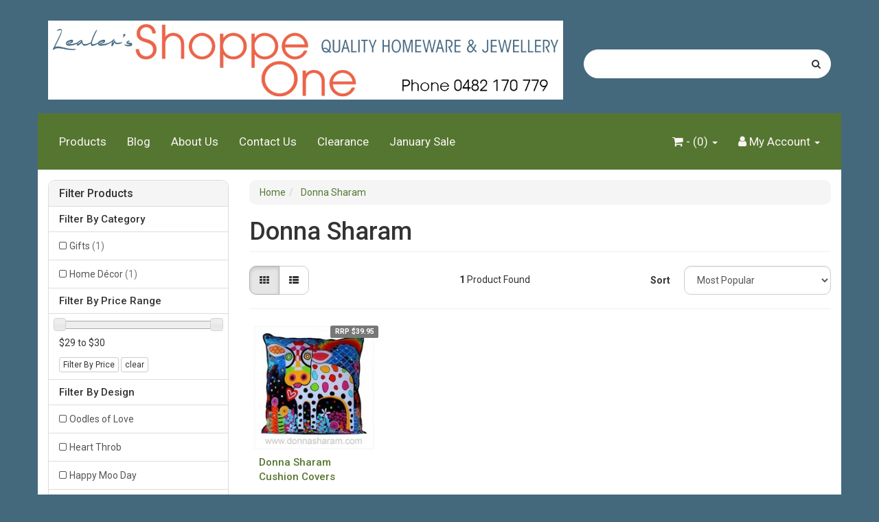

--- FILE ---
content_type: text/html; charset=utf-8
request_url: https://www.shoppeone.com.au/brand/donna-sharam/
body_size: 14142
content:
<!DOCTYPE html>
<html lang="en">
<head itemscope itemtype="http://schema.org/WebSite">
	<meta http-equiv="Content-Type" content="text/html; charset=utf-8"/>
<meta name="keywords" content="Donna Sharam"/>
<meta name="description" content="Donna Sharam - Donna Sharam"/>
<meta name="viewport" content="width=device-width, initial-scale=1.0, user-scalable=0"/>
<meta property="og:image" content="https://www.shoppeone.com.au/assets/website_logo.png"/>
<meta property="og:title" content="Donna Sharam"/>
<meta property="og:site_name" content="Shoppe One"/>
<meta property="og:type" content="website"/>
<meta property="og:url" content="https://www.shoppeone.com.au/brand/donna-sharam/"/>
<meta property="og:description" content="Donna Sharam - Donna Sharam"/>

<title itemprop='name'>Donna Sharam</title>
<link rel="canonical" href="https://www.shoppeone.com.au/brand/donna-sharam/" itemprop="url"/>
<link rel="shortcut icon" href="/assets/favicon_logo.png?1769740580"/>
<link rel="stylesheet" type="text/css" href="https://maxcdn.bootstrapcdn.com/font-awesome/4.7.0/css/font-awesome.min.css" media="all"/>
<link rel="stylesheet" type="text/css" href="https://cdn.neto.com.au/assets/neto-cdn/jquery_ui/1.11.1/css/custom-theme/jquery-ui-1.8.18.custom.css" media="all"/>
<link rel="stylesheet" type="text/css" href="https://cdn.neto.com.au/assets/neto-cdn/fancybox/2.1.5/jquery.fancybox.css" media="all"/>
<!--[if lte IE 8]>
	<script type="text/javascript" src="https://cdn.neto.com.au/assets/neto-cdn/html5shiv/3.7.0/html5shiv.js"></script>
	<script type="text/javascript" src="https://cdn.neto.com.au/assets/neto-cdn/respond.js/1.3.0/respond.min.js"></script>
<![endif]-->


	<link class="theme-selector" rel="stylesheet" type="text/css" href="/assets/themes/shamrock/css/app.css?1769740580" media="all"/>
	<link rel="stylesheet" type="text/css" href="/assets/themes/shamrock/css/style.css?1769740580" media="all"/>
</head>
<body id="n_content" class="n_shamrock">
<a href="#main-content" class="sr-only sr-only-focusable">Skip to main content</a>
<div class="container wrapper-header" aria-label="Header container">
	<div class="row row-padded">
		<div class="col-xs-12 col-sm-8 wrapper-logo">
			<a href="https://www.shoppeone.com.au" title="Shoppe One">
				<img class="logo" src="/assets/website_logo.png" alt="Shoppe One logo"/>
			</a>
		</div>
		<div class="col-xs-12 col-sm-4">
			<div class="header-search">
				<form name="productsearch" method="get" action="/">
					<input type="hidden" name="rf" value="kw"/>
					<div class="input-group">
						<input class="form-control ajax_search" value="" id="name_search" autocomplete="off" name="kw" type="text"/>
						<span class="input-group-btn">
							<button type="submit" value="Search" class="btn btn-default" aria-label="Search site"><i class="fa fa-search" aria-hidden="true"></i></button>
						</span>
					</div>
				</form>
			</div>
		</div>
	</div>
	<div class="row">
		<div class="col-xs-12">
			<div class="navbar navbar-default">
				<div class="navbar-header">
					<ul class="navigation-list list-inline visible-xs nMobileNav">
						<li><a href="#" class="nToggleMenu" data-target=".navbar-responsive-collapse"><span class="icon"><i class="fa fa-bars"></i></span><br>
						Menu</a></li>
						<li><a href="/products"><span class="icon"><i class="fa fa-gift"></i></span><br>
						Shop</a></li>
						<li><a href="https://www.shoppeone.com.au/_mycart?tkn=cart&ts=1769796949928000"><span class="icon"><i class="fa fa-shopping-cart"></i></span><br>
						Cart (<span rel="a2c_item_count">0</span>)</a></li>
						<li><a href="/_myacct/"><span class="icon"><i class="fa fa-user"></i></span><br>
						Account</a></li>
					</ul>
				</div>
				<div class="navbar-collapse collapse navbar-responsive-collapse">
					<ul class="nav navbar-nav" role="navigation" aria-label="Main menu">
						<li class=""> <a href="/products/" >Products </a>
										</li><li class=""> <a href="/blog/our-blog/" >Blog </a>
										</li><li class=""> <a href="/about-us/" >About Us </a>
										</li><li class=""> <a href="/form/contact-us/" >Contact Us </a>
										</li><li class=""> <a href="/clearance/" >Clearance </a>
										</li><li class=""> <a href="/january-sale/" >January Sale </a>
										</li>
						</ul>
					<ul class="nav navbar-nav navbar-right hidden-xs" role="navigation" aria-label="Accounts menu">
						<li class="lv1-li navbar-right dropdown dropdown-hover"> <a href="https://www.shoppeone.com.au/_myacct" ><i class="fa fa-user"></i> <span class="visible-lg visible-inline-lg"><span nloader-content-id="UBPopM_oPB7zzsuYhtjrJFkk5qztOlRUekcEySBeV_0J4uypyd1sDF8uSObcF85AUMugsUS5P6cEXLfBbeyWBY" nloader-content="ntb8hOnwpxYfsY7TGdLSDksmQY3aHh_REfyllkGZ5ul2-4JEw3OUiOL5Bgw8Mha5DgxrfvVE8g63vhO3QOtPomrO1IamMgRPY9tMSm8Re6s" nloader-data="2cnyqtG2qOlYxc0H1RfPw2VgZNgYqvH69hHwxl3Ht1M"></span>&nbsp;Account</span> <span class="caret"></span></a>
							<ul class="dropdown-menu pull-right">
								<li><a href="https://www.shoppeone.com.au/_myacct">Account Home</a></li>
								<li><a href="https://www.shoppeone.com.au/_myacct#orders">Orders</a></li>
								<li><a href="https://www.shoppeone.com.au/_myacct#quotes">Quotes</a></li>
								<li><a href="https://www.shoppeone.com.au/_myacct/payrec">Pay Invoices</a></li>
								<li><a href="https://www.shoppeone.com.au/_myacct/favourites">Favourites</a></li>
								<li><a href="https://www.shoppeone.com.au/_myacct/wishlist">Wishlists</a></li>
								<li><a href="https://www.shoppeone.com.au/_myacct/warranty">Resolution Centre</a></li>
								<li><a href="https://www.shoppeone.com.au/_myacct/edit_account">Edit My Details</a></li>
								<li><a href="https://www.shoppeone.com.au/_myacct/edit_address">Edit My Address Book</a></li>
								<li class="divider"></li>
								<span nloader-content-id="3lK5awY9OHLVcufggHk9AolVIRsfPre5VE9B0FC9oQM4aRuy77rwMz-AvD2G3RY79UGsf-03B6tEwCHzjdbuxA" nloader-content="[base64]" nloader-data="H4EsRDj-N2q0E3N-vbMgpesHG0VxZ6Zf_xBQ0erxrqE"></span></ul>
						</li>
						<li class="lv1-li navbar-right dropdown dropdown-hover"> <a href="https://www.shoppeone.com.au" class="dropdown-toggle" data-toggle="dropdown"><i class="fa fa-shopping-cart"></i> - (<span rel="a2c_item_count">0</span>) <span class="caret"></span></a>
							<ul class="dropdown-menu">
								<li class="box" id="neto-dropdown">
									<div class="body padding" id="cartcontents"></div>
									<div class="footer"></div>
								</li>
							</ul>
						</li>
					</ul>
				</div>
			</div>
		</div>
	</div>
</div>
<div id="main-content" class="container" role="main">
	<div class="row"><aside class="col-xs-12 col-sm-3" id="left-sidebar">
	<div class="panel panel-default">
			<div class="panel-heading panel-heading-thumbnails">
				<h3 class="panel-title">
					<a class="accordion-toggle" data-toggle="collapse" data-parent="#filters-accordion" href="#filters">Filter Products</a>
				</h3>
			</div>
			<ul id="filters" class="panel-collapse collapse list-group" role="group">
			    <li class="list-group-item">
							<h4>Filter By Category</h4>
						</li><li class="filter">
								<a href="/brand/donna-sharam/?cn=431&rf=cn" class="list-group-item" >Gifts <span class="text-muted">(1)</span></a>
								</li><li class="filter">
								<a href="/brand/donna-sharam/?cn=432&rf=cn" class="list-group-item" >Home Décor <span class="text-muted">(1)</span></a>
								</li>
				
				
				<li class="list-group-item hidden-sm hidden-xs"><h4>Filter By Price Range</h4></li>
						<li class="list-group-item hidden-sm hidden-xs"><p id="price-range"></p>
							<p id="price-range-text" class="price_range"></p>
							<form id="pricesearch" method="get" action="/brand/donna-sharam/">
								<input type="hidden" name="rf" value="pr?rf=pr">
								<input  name="pr" type="hidden" value="">
								<input type="submit" value="Filter By Price" class="btn btn-default btn-xs" />
								<a href="/brand/donna-sharam/?df=pr&rf=pr" class="btn btn-default btn-xs" rel="nofollow"> clear</a>
							</form>
						</li>
				<li class="list-group-item"><h4>Filter By Design</h4></li><li class="filter">
									<a class="list-group-item" href="/brand/donna-sharam/?rf=va&va=947"  aria-label="Filter Design to Oodles of Love"> Oodles of Love <span class="text-muted"></span></a>
								</li><li class="filter">
									<a class="list-group-item" href="/brand/donna-sharam/?rf=va&va=1028"  aria-label="Filter Design to Heart Throb"> Heart Throb <span class="text-muted"></span></a>
								</li><li class="filter">
									<a class="list-group-item" href="/brand/donna-sharam/?rf=va&va=944"  aria-label="Filter Design to Happy Moo Day"> Happy Moo Day <span class="text-muted"></span></a>
								</li><li class="filter">
									<a class="list-group-item" href="/brand/donna-sharam/?rf=va&va=937"  aria-label="Filter Design to Chatter"> Chatter <span class="text-muted"></span></a>
								</li><li class="filter">
									<a class="list-group-item" href="/brand/donna-sharam/?rf=va&va=936"  aria-label="Filter Design to Araras"> Araras <span class="text-muted"></span></a>
								</li>
				<li class="list-group-item">
							<h4>Filter By Stock</h4>
						</li><li class="filter">
								<a href="/brand/donna-sharam/?rf=vn&vn=1" class="list-group-item" >In Stock <span class="text-muted">(1)</span></a>
							</li>
						
			</ul>
		</div>
	<div class="panel panel-default hidden-xs">
				<div class="panel-heading"><h3 class="panel-title">Categories</h3></div>
				<ul class="list-group" role="navigation" aria-label="Category menu"><li class="dropdown dropdown-hover"><a href="https://www.shoppeone.com.au/cookware/" class="list-group-item dropdown-toggle" >Cookware</a>
						<ul class="dropdown-menu dropdown-menu-horizontal">
								<li class="dropdown dropdown-hover">
						<a href="https://www.shoppeone.com.au/cookware/cookware-accessories/" >Cookware Accessories</a>
						<ul class="dropdown-menu dropdown-menu-horizontal">
								<li class="lv3-li">
						<a href="https://www.shoppeone.com.au/trivets/" >Trivets</a>
					</li><li class="lv3-li">
						<a href="https://www.shoppeone.com.au/diffusers/" >Diffusers</a>
					</li><li class="lv3-li">
						<a href="https://www.shoppeone.com.au/cookware/cookware-accessories/lids/" >Lids</a>
					</li><li class="lv3-li">
						<a href="https://www.shoppeone.com.au/roasting-rack/" >Roasting Rack</a>
					</li><li class="lv3-li">
						<a href="https://www.shoppeone.com.au/spare-parts/~-2202" >Spare Parts</a>
					</li><li class="lv3-li">
						<a href="https://www.shoppeone.com.au/cookware/cookware-accessories/steamers-inserts/" >Steamers & Inserts</a>
					</li>
							</ul>
					</li><li class="">
						<a href="https://www.shoppeone.com.au/baking/" >Baking</a>
						
					</li><li class="">
						<a href="https://www.shoppeone.com.au/cookware-sets/" >Cookware Sets</a>
						
					</li><li class="dropdown dropdown-hover">
						<a href="https://www.shoppeone.com.au/cookware/pans/" >Pans</a>
						<ul class="dropdown-menu dropdown-menu-horizontal">
								<li class="lv3-li">
						<a href="https://www.shoppeone.com.au/casserole/" >Casserole</a>
					</li><li class="lv3-li">
						<a href="https://www.shoppeone.com.au/chefs-pan/" >Chef's Pan</a>
					</li><li class="lv3-li">
						<a href="https://www.shoppeone.com.au/cookware/pans/frypans-skillets/" >Frypans & Skillets</a>
					</li><li class="lv3-li">
						<a href="https://www.shoppeone.com.au/cookware/pans/grill-pans/" >Grill Pans</a>
					</li><li class="lv3-li">
						<a href="https://www.shoppeone.com.au/cookware/pans/woks/" >Woks</a>
					</li>
							</ul>
					</li><li class="dropdown dropdown-hover">
						<a href="https://www.shoppeone.com.au/cookware/pots/" >Pots</a>
						<ul class="dropdown-menu dropdown-menu-horizontal">
								<li class="lv3-li">
						<a href="https://www.shoppeone.com.au/cookware/pots/saucepans/" >Saucepans</a>
					</li><li class="lv3-li">
						<a href="https://www.shoppeone.com.au/stockpots/" >Stockpots</a>
					</li>
							</ul>
					</li><li class="dropdown dropdown-hover">
						<a href="https://www.shoppeone.com.au/cookware/pressure-cookers/" >Pressure Cookers</a>
						<ul class="dropdown-menu dropdown-menu-horizontal">
								<li class="lv3-li">
						<a href="https://www.shoppeone.com.au/cookware/pressure-cookers/stovetop-pressure-cookers/" >Stovetop Pressure Cookers</a>
					</li>
							</ul>
					</li><li class="dropdown dropdown-hover">
						<a href="https://www.shoppeone.com.au/cookware/roasters-roasting-pans/" >Roasters & Roasting Pans</a>
						<ul class="dropdown-menu dropdown-menu-horizontal">
								<li class="lv3-li">
						<a href="https://www.shoppeone.com.au/cookware/roasters-roasting-pans/stainless-steel-roasting-pans/" >Stainless Steel Roasting Pans</a>
					</li>
							</ul>
					</li><li class="dropdown dropdown-hover">
						<a href="https://www.shoppeone.com.au/cookware/specialty-cookware/" >Specialty Cookware</a>
						<ul class="dropdown-menu dropdown-menu-horizontal">
								<li class="lv3-li">
						<a href="https://www.shoppeone.com.au/cookware/specialty-cookware/egg-poachers/" >Egg Poachers</a>
					</li><li class="lv3-li">
						<a href="https://www.shoppeone.com.au/tagine/" >Tagine</a>
					</li>
							</ul>
					</li><li class="">
						<a href="https://www.shoppeone.com.au/tea-towels/" >Tea Towels</a>
						
					</li>
							</ul>
					</li><li class=""><a href="https://www.shoppeone.com.au/back-to-school/" class="list-group-item dropdown-toggle" >Back To School</a>
						
					</li><li class="dropdown dropdown-hover"><a href="https://www.shoppeone.com.au/bakeware/" class="list-group-item dropdown-toggle" >Bakeware</a>
						<ul class="dropdown-menu dropdown-menu-horizontal">
								<li class="dropdown dropdown-hover">
						<a href="https://www.shoppeone.com.au/bakeware/baking-cooling/" >Baking & Cooling</a>
						<ul class="dropdown-menu dropdown-menu-horizontal">
								<li class="lv3-li">
						<a href="https://www.shoppeone.com.au/bakeware/baking-cooling/baking-pizza-stones/" >Baking & Pizza Stones</a>
					</li><li class="lv3-li">
						<a href="https://www.shoppeone.com.au/baking-dishes/" >Baking Dishes</a>
					</li><li class="lv3-li">
						<a href="https://www.shoppeone.com.au/baking-tray/" >Baking Tray</a>
					</li><li class="lv3-li">
						<a href="https://www.shoppeone.com.au/bread-proving/" >Bread Proving</a>
					</li><li class="lv3-li">
						<a href="https://www.shoppeone.com.au/bakeware/baking-cooling/cake-tins-pans/" >Cake & Loaf  Pans</a>
					</li><li class="lv3-li">
						<a href="https://www.shoppeone.com.au/cooling-rack/~-1007" >Cooling Rack</a>
					</li><li class="lv3-li">
						<a href="https://www.shoppeone.com.au/muffin-cupcake/" >Muffin/Cupcake</a>
					</li><li class="lv3-li">
						<a href="https://www.shoppeone.com.au/bakeware/baking-cooling/ramekins-cocottes/" >Ramekins & Cocottes</a>
					</li><li class="lv3-li">
						<a href="https://www.shoppeone.com.au/roasting-pan/" >Roasting Pan</a>
					</li><li class="lv3-li">
						<a href="https://www.shoppeone.com.au/bakeware/baking-cooling/baking-trays-sheets-pans/" >Tart, Quiche & Pie Pans</a>
					</li>
							</ul>
					</li><li class="dropdown dropdown-hover">
						<a href="https://www.shoppeone.com.au/bakeware/baking-accessories/" >Baking Accessories</a>
						<ul class="dropdown-menu dropdown-menu-horizontal">
								<li class="lv3-li">
						<a href="https://www.shoppeone.com.au/baking-mats/" >Baking Mats</a>
					</li><li class="lv3-li">
						<a href="https://www.shoppeone.com.au/pie-weights/" >Pie Weights</a>
					</li><li class="lv3-li">
						<a href="https://www.shoppeone.com.au/bakeware/baking-accessories/rolling-pins/" >Rolling Pins</a>
					</li>
							</ul>
					</li>
							</ul>
					</li><li class="dropdown dropdown-hover"><a href="https://www.shoppeone.com.au/beverages/" class="list-group-item dropdown-toggle" >Beverages</a>
						<ul class="dropdown-menu dropdown-menu-horizontal">
								<li class="dropdown dropdown-hover">
						<a href="https://www.shoppeone.com.au/beverages/tea-coffee/" >Tea & Coffee</a>
						<ul class="dropdown-menu dropdown-menu-horizontal">
								<li class="lv3-li">
						<a href="https://www.shoppeone.com.au/beverages/tea-coffee/cups-saucers/" >Cups & Saucers</a>
					</li><li class="lv3-li">
						<a href="https://www.shoppeone.com.au/beverages/tea-coffee/double-twin-walled/" >Double/Twin Walled</a>
					</li><li class="lv3-li">
						<a href="https://www.shoppeone.com.au/beverages/tea-coffee/espresso-makers/" >Espresso Makers</a>
					</li><li class="lv3-li">
						<a href="https://www.shoppeone.com.au/beverages/tea-coffee/mugs/" >Mugs</a>
					</li><li class="lv3-li">
						<a href="https://www.shoppeone.com.au/beverages/tea-coffee/plungers-presses-grinders/" >Plungers, Presses & Grinders</a>
					</li><li class="lv3-li">
						<a href="https://www.shoppeone.com.au/beverages/tea-coffee/stovetop-kettles/" >Stovetop Kettles</a>
					</li><li class="lv3-li">
						<a href="https://www.shoppeone.com.au/beverages/tea-coffee/tea-coffee-accessories/" >Tea & Coffee Accessories</a>
					</li><li class="lv3-li">
						<a href="https://www.shoppeone.com.au/beverages/tea-coffee/teapots/" >Teapots</a>
					</li>
							</ul>
					</li>
							</ul>
					</li><li class="dropdown dropdown-hover"><a href="https://www.shoppeone.com.au/christmas/" class="list-group-item dropdown-toggle" >Christmas</a>
						<ul class="dropdown-menu dropdown-menu-horizontal">
								<li class="">
						<a href="https://www.shoppeone.com.au/avanti/" >Avanti</a>
						
					</li><li class="">
						<a href="https://www.shoppeone.com.au/bramble-bay-co/" >Bramble Bay Co</a>
						
					</li><li class="">
						<a href="https://www.shoppeone.com.au/heartwood-creek/" >Decorations</a>
						
					</li><li class="">
						<a href="https://www.shoppeone.com.au/jewellery/~-2209" >Jewellery</a>
						
					</li><li class="">
						<a href="https://www.shoppeone.com.au/mason-cash/" >Mason Cash</a>
						
					</li><li class="dropdown dropdown-hover">
						<a href="https://www.shoppeone.com.au/maxwell-williams/~-1906" >Maxwell & Williams</a>
						<ul class="dropdown-menu dropdown-menu-horizontal">
								<li class="lv3-li">
						<a href="https://www.shoppeone.com.au/jolly-joy-joy/" >Jolly Joy Joy</a>
					</li><li class="lv3-li">
						<a href="https://www.shoppeone.com.au/kasey-rainbow/" >Kasey Rainbow</a>
					</li><li class="lv3-li">
						<a href="https://www.shoppeone.com.au/mistletoe/" >Mistletoe</a>
					</li><li class="lv3-li">
						<a href="https://www.shoppeone.com.au/tis-the-season/" >Tis The Season</a>
					</li><li class="lv3-li">
						<a href="https://www.shoppeone.com.au/white-christmas/" >White Christmas</a>
					</li>
							</ul>
					</li><li class="">
						<a href="https://www.shoppeone.com.au/royal-copenhagen/" >Royal Copenhagen</a>
						
					</li><li class="">
						<a href="https://www.shoppeone.com.au/wilkie-brothers/" >Wilkie Brothers</a>
						
					</li>
							</ul>
					</li><li class="dropdown dropdown-hover"><a href="https://www.shoppeone.com.au/clearance/" class="list-group-item dropdown-toggle" >Clearance</a>
						<ul class="dropdown-menu dropdown-menu-horizontal">
								<li class="">
						<a href="https://www.shoppeone.com.au/adina/~-2192" >Adina</a>
						
					</li><li class="">
						<a href="https://www.shoppeone.com.au/avanti/~-2125" >Avanti</a>
						
					</li><li class="">
						<a href="https://www.shoppeone.com.au/barcraft/" >BarCraft</a>
						
					</li><li class="">
						<a href="https://www.shoppeone.com.au/bohemia/" >Bohemia</a>
						
					</li><li class="">
						<a href="https://www.shoppeone.com.au/citizen/~-2128" >Citizen</a>
						
					</li><li class="">
						<a href="https://www.shoppeone.com.au/frank-green/~-2130" >Frank Green</a>
						
					</li><li class="">
						<a href="https://www.shoppeone.com.au/jewellery/~-2075" >Jewellery</a>
						
					</li><li class="">
						<a href="https://www.shoppeone.com.au/kitchenaid/~-2127" >KitchenAid</a>
						
					</li><li class="">
						<a href="https://www.shoppeone.com.au/krosno/" >Krosno</a>
						
					</li><li class="">
						<a href="https://www.shoppeone.com.au/ladelle/" >Ladelle</a>
						
					</li><li class="">
						<a href="https://www.shoppeone.com.au/mastercraft/" >MasterCraft</a>
						
					</li><li class="">
						<a href="https://www.shoppeone.com.au/maxwell-williams/~-2113" >Maxwell & Williams</a>
						
					</li><li class="">
						<a href="https://www.shoppeone.com.au/nostik/" >NoStik</a>
						
					</li><li class="">
						<a href="https://www.shoppeone.com.au/whitehill/" >Whitehill</a>
						
					</li>
							</ul>
					</li><li class="dropdown dropdown-hover"><a href="https://www.shoppeone.com.au/crystal/" class="list-group-item dropdown-toggle" >Crystal</a>
						<ul class="dropdown-menu dropdown-menu-horizontal">
								<li class="">
						<a href="https://www.shoppeone.com.au/crystal/bohemia/" >Bohemia Crystal</a>
						
					</li><li class="">
						<a href="https://www.shoppeone.com.au/crystal/waterford/" >Waterford Crystal</a>
						
					</li>
							</ul>
					</li><li class=""><a href="https://www.shoppeone.com.au/december-birthday-sale/~-2132" class="list-group-item dropdown-toggle" >December Sale</a>
						
					</li><li class="dropdown dropdown-hover"><a href="https://www.shoppeone.com.au/drinkware/" class="list-group-item dropdown-toggle" >Drinkware</a>
						<ul class="dropdown-menu dropdown-menu-horizontal">
								<li class="dropdown dropdown-hover">
						<a href="https://www.shoppeone.com.au/drinkware/barware/" >Barware</a>
						<ul class="dropdown-menu dropdown-menu-horizontal">
								<li class="lv3-li">
						<a href="https://www.shoppeone.com.au/drinkware/barware/bar-tools/" >Bar Tools</a>
					</li><li class="lv3-li">
						<a href="https://www.shoppeone.com.au/drinkware/barware/bottle-openers/" >Bottle Openers</a>
					</li><li class="lv3-li">
						<a href="https://www.shoppeone.com.au/drinkware/barware/decanters-jugs-dispensers/" >Decanters, Jugs & Dispensers</a>
					</li><li class="lv3-li">
						<a href="https://www.shoppeone.com.au/flasks/" >Flasks</a>
					</li><li class="lv3-li">
						<a href="https://www.shoppeone.com.au/drinkware/barware/ice-buckets-ice-tools/" >Ice Buckets & Ice Tools</a>
					</li><li class="lv3-li">
						<a href="https://www.shoppeone.com.au/drinkware/barware/spirits-cocktails/" >Spirits & Cocktails</a>
					</li><li class="lv3-li">
						<a href="https://www.shoppeone.com.au/tankard/" >Tankard</a>
					</li><li class="lv3-li">
						<a href="https://www.shoppeone.com.au/trays/~-2145" >Trays</a>
					</li><li class="lv3-li">
						<a href="https://www.shoppeone.com.au/drinkware/barware/wine-aerators-tools/" >Wine Aerators & Tools</a>
					</li><li class="lv3-li">
						<a href="https://www.shoppeone.com.au/wine-coolers/" >Wine Coolers</a>
					</li>
							</ul>
					</li><li class="dropdown dropdown-hover">
						<a href="https://www.shoppeone.com.au/drinkware/glassware/" >Glassware</a>
						<ul class="dropdown-menu dropdown-menu-horizontal">
								<li class="lv3-li">
						<a href="https://www.shoppeone.com.au/drinkware/glassware/beer-glasses-mugs/" >Beer Glasses & Mugs</a>
					</li><li class="lv3-li">
						<a href="https://www.shoppeone.com.au/drinkware/glassware/champagne-glasses/" >Champagne Glasses</a>
					</li><li class="lv3-li">
						<a href="https://www.shoppeone.com.au/drinkware/glassware/crylstal/" >Crystal</a>
					</li><li class="lv3-li">
						<a href="https://www.shoppeone.com.au/drinkware/glassware/decanter-wine-glass-sets/" >Decanter & Glass Sets</a>
					</li><li class="lv3-li">
						<a href="https://www.shoppeone.com.au/drinkware/glassware/hi-ball-glasses/" >Hi-Ball Glasses</a>
					</li><li class="lv3-li">
						<a href="https://www.shoppeone.com.au/jugs/" >Jugs</a>
					</li><li class="lv3-li">
						<a href="https://www.shoppeone.com.au/martini-glasses/" >Martini Glasses</a>
					</li><li class="lv3-li">
						<a href="https://www.shoppeone.com.au/drinkware/glassware/outdoor-drinkware/" >Outdoor Drinkware</a>
					</li><li class="lv3-li">
						<a href="https://www.shoppeone.com.au/drinkware/glassware/port-glasses/" >Port Glasses</a>
					</li><li class="lv3-li">
						<a href="https://www.shoppeone.com.au/drinkware/glassware/shot-glass/" >Shot Glasses</a>
					</li><li class="lv3-li">
						<a href="https://www.shoppeone.com.au/drinkware/glassware/spirit-cocktail-glasses/" >Spirit & Cocktail Glasses</a>
					</li><li class="lv3-li">
						<a href="https://www.shoppeone.com.au/tumblers/" >Tumblers</a>
					</li><li class="lv3-li">
						<a href="https://www.shoppeone.com.au/whisky/" >Whisky</a>
					</li><li class="lv3-li">
						<a href="https://www.shoppeone.com.au/drinkware/glassware/wine-glasses/" >Wine Glasses</a>
					</li>
							</ul>
					</li>
							</ul>
					</li><li class="dropdown dropdown-hover"><a href="https://www.shoppeone.com.au/flood-recovery-warehouse-sale/" class="list-group-item dropdown-toggle" >Flood Recovery Warehouse Sale</a>
						<ul class="dropdown-menu dropdown-menu-horizontal">
								<li class="">
						<a href="https://www.shoppeone.com.au/barware/" >Barware</a>
						
					</li><li class="">
						<a href="https://www.shoppeone.com.au/bing-grondahl-collectables/" >Bing & Grondahl Collectables</a>
						
					</li><li class="">
						<a href="https://www.shoppeone.com.au/cleaning/" >Cleaning</a>
						
					</li><li class="">
						<a href="https://www.shoppeone.com.au/containers/" >Containers</a>
						
					</li><li class="">
						<a href="https://www.shoppeone.com.au/cookware/~-1982" >Cookware</a>
						
					</li><li class="">
						<a href="https://www.shoppeone.com.au/drink-bottles/" >Drink bottles</a>
						
					</li><li class="">
						<a href="https://www.shoppeone.com.au/giftware/" >Giftware</a>
						
					</li><li class="">
						<a href="https://www.shoppeone.com.au/glasses/" >Glasses</a>
						
					</li><li class="">
						<a href="https://www.shoppeone.com.au/home-decor/" >Home Decor</a>
						
					</li><li class="">
						<a href="https://www.shoppeone.com.au/jewellery/~-2002" >Jewellery</a>
						
					</li><li class="">
						<a href="https://www.shoppeone.com.au/kitchenware/~-1991" >Kitchenware</a>
						
					</li><li class="">
						<a href="https://www.shoppeone.com.au/lladro/~-2015" >Lladro</a>
						
					</li><li class="">
						<a href="https://www.shoppeone.com.au/m.j.-hummel-collectables/" >M.J. Hummel Collectables</a>
						
					</li><li class="">
						<a href="https://www.shoppeone.com.au/maxwell-williams-cashmere/" >Maxwell & Williams Cashmere</a>
						
					</li><li class="">
						<a href="https://www.shoppeone.com.au/white-basics/~-1985" >Maxwell & Williams White Basics</a>
						
					</li><li class="">
						<a href="https://www.shoppeone.com.au/minton/" >Minton</a>
						
					</li><li class="">
						<a href="https://www.shoppeone.com.au/royal-copenhagen/~-2008" >Royal Copenhagen</a>
						
					</li><li class="">
						<a href="https://www.shoppeone.com.au/royal-crown-derby/~-2004" >Royal Crown Derby</a>
						
					</li><li class="">
						<a href="https://www.shoppeone.com.au/royal-doulton-bunnykins/" >Royal Doulton Bunnykins</a>
						
					</li><li class="">
						<a href="https://www.shoppeone.com.au/royal-doulton-character-jugs/" >Royal Doulton Character Jugs</a>
						
					</li><li class="">
						<a href="https://www.shoppeone.com.au/royal-doulton-figurines/" >Royal Doulton Figurines</a>
						
					</li><li class="">
						<a href="https://www.shoppeone.com.au/royal-doulton-plates/" >Royal Doulton Plates</a>
						
					</li><li class="">
						<a href="https://www.shoppeone.com.au/spode/" >Spode</a>
						
					</li><li class="">
						<a href="https://www.shoppeone.com.au/table-service/" >Table Service</a>
						
					</li><li class="">
						<a href="https://www.shoppeone.com.au/utensils/" >Utensils</a>
						
					</li><li class="">
						<a href="https://www.shoppeone.com.au/villeroy-boch/" >Villeroy & Boch</a>
						
					</li><li class="">
						<a href="https://www.shoppeone.com.au/waterford-crystal/" >Waterford Crystal</a>
						
					</li><li class="">
						<a href="https://www.shoppeone.com.au/wedgwood/~-2013" >Wedgwood</a>
						
					</li><li class="">
						<a href="https://www.shoppeone.com.au/willow-tree/~-1998" >Willow Tree</a>
						
					</li>
							</ul>
					</li><li class="dropdown dropdown-hover"><a href="https://www.shoppeone.com.au/gifts/" class="list-group-item dropdown-toggle" >Gifts</a>
						<ul class="dropdown-menu dropdown-menu-horizontal">
								<li class="">
						<a href="https://www.shoppeone.com.au/gifts/babies-infants/" >Babies & Infants</a>
						
					</li><li class="">
						<a href="https://www.shoppeone.com.au/beauty/" >Beauty</a>
						
					</li><li class="dropdown dropdown-hover">
						<a href="https://www.shoppeone.com.au/gifts/cards-pictures/" >Cards & Pictures</a>
						<ul class="dropdown-menu dropdown-menu-horizontal">
								<li class="lv3-li">
						<a href="https://www.shoppeone.com.au/bookmarks/" >Bookmarks</a>
					</li><li class="lv3-li">
						<a href="https://www.shoppeone.com.au/calendar/" >Calendar</a>
					</li><li class="lv3-li">
						<a href="https://www.shoppeone.com.au/cards/" >Cards</a>
					</li><li class="lv3-li">
						<a href="https://www.shoppeone.com.au/journals/" >Journals</a>
					</li><li class="lv3-li">
						<a href="https://www.shoppeone.com.au/magnets/" >Magnets</a>
					</li><li class="lv3-li">
						<a href="https://www.shoppeone.com.au/notebooks/" >Notebooks</a>
					</li><li class="lv3-li">
						<a href="https://www.shoppeone.com.au/pens/" >Pens</a>
					</li><li class="lv3-li">
						<a href="https://www.shoppeone.com.au/gifts/cards-pictures/picture-frames/" >Picture Frames</a>
					</li>
							</ul>
					</li><li class="dropdown dropdown-hover">
						<a href="https://www.shoppeone.com.au/collectables/" >Collectables</a>
						<ul class="dropdown-menu dropdown-menu-horizontal">
								<li class="lv3-li">
						<a href="https://www.shoppeone.com.au/aynsley/" >Aynsley</a>
					</li><li class="lv3-li">
						<a href="https://www.shoppeone.com.au/bing-grondahl/~-2040" >Bing & Grondahl</a>
					</li><li class="lv3-li">
						<a href="https://www.shoppeone.com.au/coalport/" >Coalport</a>
					</li><li class="lv3-li">
						<a href="https://www.shoppeone.com.au/mats-jonasson/" >Mats Jonasson</a>
					</li><li class="lv3-li">
						<a href="https://www.shoppeone.com.au/minton/~-2026" >Minton</a>
					</li><li class="lv3-li">
						<a href="https://www.shoppeone.com.au/plates/" >Plates</a>
					</li><li class="lv3-li">
						<a href="https://www.shoppeone.com.au/royal-copenhagen/~-2039" >Royal Copenhagen</a>
					</li><li class="lv3-li">
						<a href="https://www.shoppeone.com.au/royal-crown-derby/~-1628" >Royal Crown Derby</a>
					</li><li class="lv3-li">
						<a href="https://www.shoppeone.com.au/royal-doulton/~-1946" >Royal Doulton</a>
					</li><li class="lv3-li">
						<a href="https://www.shoppeone.com.au/spode/~-2051" >Spode</a>
					</li><li class="lv3-li">
						<a href="https://www.shoppeone.com.au/waterford-crystal/~-2076" >Waterford Crystal</a>
					</li>
							</ul>
					</li><li class="dropdown dropdown-hover">
						<a href="https://www.shoppeone.com.au/fashion-accessory/" >Fashion Accessory</a>
						<ul class="dropdown-menu dropdown-menu-horizontal">
								<li class="lv3-li">
						<a href="https://www.shoppeone.com.au/backpack/" >Backpack</a>
					</li><li class="lv3-li">
						<a href="https://www.shoppeone.com.au/belt/" >Belt</a>
					</li><li class="lv3-li">
						<a href="https://www.shoppeone.com.au/handbags/" >Handbags</a>
					</li><li class="lv3-li">
						<a href="https://www.shoppeone.com.au/handkerchiefs/" >Handkerchiefs</a>
					</li><li class="lv3-li">
						<a href="https://www.shoppeone.com.au/keychain/" >Keychain</a>
					</li><li class="lv3-li">
						<a href="https://www.shoppeone.com.au/leather-wallets/" >Leather Wallets</a>
					</li><li class="lv3-li">
						<a href="https://www.shoppeone.com.au/luggage/" >Luggage</a>
					</li><li class="lv3-li">
						<a href="https://www.shoppeone.com.au/optical-case/" >Optical case</a>
					</li><li class="lv3-li">
						<a href="https://www.shoppeone.com.au/organiser/" >Organiser</a>
					</li><li class="lv3-li">
						<a href="https://www.shoppeone.com.au/umbrella/" >Umbrella</a>
					</li>
							</ul>
					</li><li class="dropdown dropdown-hover">
						<a href="https://www.shoppeone.com.au/gifts/figurines/" >Figurines</a>
						<ul class="dropdown-menu dropdown-menu-horizontal">
								<li class="lv3-li">
						<a href="https://www.shoppeone.com.au/beatrix-potter/" >Beatrix Potter</a>
					</li><li class="lv3-li">
						<a href="https://www.shoppeone.com.au/border-fine-arts-studio/" >Border Fine Arts Studio</a>
					</li><li class="lv3-li">
						<a href="https://www.shoppeone.com.au/florence-armani/~-915" >Florence Armani</a>
					</li><li class="lv3-li">
						<a href="https://www.shoppeone.com.au/john-beswick/" >John Beswick </a>
					</li><li class="lv3-li">
						<a href="https://www.shoppeone.com.au/lladro/~-2043" >Lladro</a>
					</li><li class="lv3-li">
						<a href="https://www.shoppeone.com.au/m.j.-hummel/" >M.J. Hummel</a>
					</li><li class="lv3-li">
						<a href="https://www.shoppeone.com.au/nao/" >Nao</a>
					</li><li class="lv3-li">
						<a href="https://www.shoppeone.com.au/pewter/" >Pewter</a>
					</li><li class="lv3-li">
						<a href="https://www.shoppeone.com.au/royal-albert/~-1956" >Royal Albert</a>
					</li><li class="lv3-li">
						<a href="https://www.shoppeone.com.au/royal-copenhagen/~-1011" >Royal Copenhagen </a>
					</li><li class="lv3-li">
						<a href="https://www.shoppeone.com.au/royal-crown-derby/" >Royal Crown Derby</a>
					</li><li class="lv3-li">
						<a href="https://www.shoppeone.com.au/royal-doulton/" >Royal Doulton</a>
					</li><li class="lv3-li">
						<a href="https://www.shoppeone.com.au/royal-worcester/~-2050" >Royal Worcester</a>
					</li><li class="lv3-li">
						<a href="https://www.shoppeone.com.au/gifts/figurines/willow-tree/" >Willow Tree</a>
					</li>
							</ul>
					</li><li class="dropdown dropdown-hover">
						<a href="https://www.shoppeone.com.au/games/" >Games</a>
						<ul class="dropdown-menu dropdown-menu-horizontal">
								<li class="lv3-li">
						<a href="https://www.shoppeone.com.au/backgammon/" >Backgammon</a>
					</li><li class="lv3-li">
						<a href="https://www.shoppeone.com.au/chess-boards/" >Chess Boards</a>
					</li><li class="lv3-li">
						<a href="https://www.shoppeone.com.au/chess-pieces/" >Chess Pieces</a>
					</li><li class="lv3-li">
						<a href="https://www.shoppeone.com.au/chess-sets/" >Chess Sets</a>
					</li><li class="lv3-li">
						<a href="https://www.shoppeone.com.au/chinese-checkers/" >Chinese Checkers</a>
					</li><li class="lv3-li">
						<a href="https://www.shoppeone.com.au/cribbage/" >Cribbage</a>
					</li><li class="lv3-li">
						<a href="https://www.shoppeone.com.au/go-game/" >Go Game</a>
					</li><li class="lv3-li">
						<a href="https://www.shoppeone.com.au/mahjong/" >Mahjong</a>
					</li><li class="lv3-li">
						<a href="https://www.shoppeone.com.au/playing-cards/" >Playing Cards</a>
					</li><li class="lv3-li">
						<a href="https://www.shoppeone.com.au/solitaire/" >Solitaire</a>
					</li>
							</ul>
					</li><li class="dropdown dropdown-hover">
						<a href="https://www.shoppeone.com.au/gifts/home-decor/" >Home Décor</a>
						<ul class="dropdown-menu dropdown-menu-horizontal">
								<li class="lv3-li">
						<a href="https://www.shoppeone.com.au/bathroom/~-2203" >Bathroom</a>
					</li><li class="lv3-li">
						<a href="https://www.shoppeone.com.au/candles/" >Candles</a>
					</li><li class="lv3-li">
						<a href="https://www.shoppeone.com.au/canvas-prints/" >Canvas Prints</a>
					</li><li class="lv3-li">
						<a href="https://www.shoppeone.com.au/cushion-covers/" >Cushion Covers</a>
					</li><li class="lv3-li">
						<a href="https://www.shoppeone.com.au/cushions/" >Cushions</a>
					</li><li class="lv3-li">
						<a href="https://www.shoppeone.com.au/diffusers/~-1425" >Diffusers</a>
					</li><li class="lv3-li">
						<a href="https://www.shoppeone.com.au/essential-oil-blends/" >Essential Oil Blends</a>
					</li><li class="lv3-li">
						<a href="https://www.shoppeone.com.au/framed-prints/" >Framed Prints</a>
					</li><li class="lv3-li">
						<a href="https://www.shoppeone.com.au/gifts/home-decor/jewellery-boxes/" >Jewellery Boxes</a>
					</li><li class="lv3-li">
						<a href="https://www.shoppeone.com.au/picture-frames/" >Picture Frames</a>
					</li><li class="lv3-li">
						<a href="https://www.shoppeone.com.au/planter-pots/" >Planter Pots</a>
					</li><li class="lv3-li">
						<a href="https://www.shoppeone.com.au/trays/" >Trays</a>
					</li><li class="lv3-li">
						<a href="https://www.shoppeone.com.au/trinket-dish/" >Trinket Dish</a>
					</li><li class="lv3-li">
						<a href="https://www.shoppeone.com.au/unframed-prints/" >Unframed Prints</a>
					</li><li class="lv3-li">
						<a href="https://www.shoppeone.com.au/gifts/home-decor/vases/" >Vases & Bowls</a>
					</li>
							</ul>
					</li><li class="dropdown dropdown-hover">
						<a href="https://www.shoppeone.com.au/gifts/ornamental/" >Ornamental</a>
						<ul class="dropdown-menu dropdown-menu-horizontal">
								<li class="lv3-li">
						<a href="https://www.shoppeone.com.au/gifts/ornamental/pewter/" >Pewter</a>
					</li><li class="lv3-li">
						<a href="https://www.shoppeone.com.au/silver-plate/" >Silver Plate</a>
					</li>
							</ul>
					</li><li class="">
						<a href="https://www.shoppeone.com.au/outdoor/" >Outdoor</a>
						
					</li><li class="dropdown dropdown-hover">
						<a href="https://www.shoppeone.com.au/gifts/special-events/" >Special Events</a>
						<ul class="dropdown-menu dropdown-menu-horizontal">
								<li class="lv3-li">
						<a href="https://www.shoppeone.com.au/gifts/special-events/birthday/" >Birthday</a>
					</li><li class="lv3-li">
						<a href="https://www.shoppeone.com.au/confirmation/" >Confirmation</a>
					</li>
							</ul>
					</li><li class="">
						<a href="https://www.shoppeone.com.au/toby-and-character-jugs/" >Toby and Character Jugs</a>
						
					</li>
							</ul>
					</li><li class="dropdown dropdown-hover"><a href="https://www.shoppeone.com.au/homewares/" class="list-group-item dropdown-toggle" >Homewares</a>
						<ul class="dropdown-menu dropdown-menu-horizontal">
								<li class="dropdown dropdown-hover">
						<a href="https://www.shoppeone.com.au/homewares/cleaning-supplies/" >Cleaning & Supplies</a>
						<ul class="dropdown-menu dropdown-menu-horizontal">
								<li class="lv3-li">
						<a href="https://www.shoppeone.com.au/bathroom/" >Bathroom</a>
					</li><li class="lv3-li">
						<a href="https://www.shoppeone.com.au/buckets/" >Buckets</a>
					</li><li class="lv3-li">
						<a href="https://www.shoppeone.com.au/cleaning-accessories/" >Cleaning Accessories</a>
					</li><li class="lv3-li">
						<a href="https://www.shoppeone.com.au/homewares/cleaning-supplies/cleaning-cloths/" >Cleaning Cloths</a>
					</li><li class="lv3-li">
						<a href="https://www.shoppeone.com.au/homewares/cleaning-supplies/cleaning-tools/" >Cleaning Tools</a>
					</li><li class="lv3-li">
						<a href="https://www.shoppeone.com.au/compost-bin/" >Compost Bin</a>
					</li><li class="lv3-li">
						<a href="https://www.shoppeone.com.au/homewares/cleaning-supplies/dish-brushes/" >Dish Brushes</a>
					</li><li class="lv3-li">
						<a href="https://www.shoppeone.com.au/mops/" >Mops</a>
					</li><li class="lv3-li">
						<a href="https://www.shoppeone.com.au/rubbish-disposal/" >Rubbish Disposal</a>
					</li><li class="lv3-li">
						<a href="https://www.shoppeone.com.au/sanitiser/" >Sanitiser</a>
					</li><li class="lv3-li">
						<a href="https://www.shoppeone.com.au/scrubbers-and-dishcloths/" >Scrubbers and Dishcloths</a>
					</li><li class="lv3-li">
						<a href="https://www.shoppeone.com.au/tea-towels/~-2267" >Tea Towels</a>
					</li>
							</ul>
					</li><li class="">
						<a href="https://www.shoppeone.com.au/pet-care-products/" >Pet Care Products</a>
						
					</li><li class="">
						<a href="https://www.shoppeone.com.au/stools/" >Stools</a>
						
					</li><li class="">
						<a href="https://www.shoppeone.com.au/storage/" >Storage</a>
						
					</li>
							</ul>
					</li><li class=""><a href="https://www.shoppeone.com.au/january-sale/" class="list-group-item dropdown-toggle" >January Sale</a>
						
					</li><li class="dropdown dropdown-hover"><a href="https://www.shoppeone.com.au/jewellery/" class="list-group-item dropdown-toggle" >Jewellery</a>
						<ul class="dropdown-menu dropdown-menu-horizontal">
								<li class="dropdown dropdown-hover">
						<a href="https://www.shoppeone.com.au/anklets/" >Anklets</a>
						<ul class="dropdown-menu dropdown-menu-horizontal">
								<li class="lv3-li">
						<a href="https://www.shoppeone.com.au/sterling-silver/~-1808" >Sterling Silver </a>
					</li>
							</ul>
					</li><li class="dropdown dropdown-hover">
						<a href="https://www.shoppeone.com.au/bangles/~-1657" >Bangles</a>
						<ul class="dropdown-menu dropdown-menu-horizontal">
								<li class="lv3-li">
						<a href="https://www.shoppeone.com.au/9ct-yellow-gold/~-1674" >9ct Yellow Gold</a>
					</li><li class="lv3-li">
						<a href="https://www.shoppeone.com.au/sterling-silver/~-1695" >Sterling Silver</a>
					</li><li class="lv3-li">
						<a href="https://www.shoppeone.com.au/two-tone/~-1739" >Two Tone</a>
					</li>
							</ul>
					</li><li class="dropdown dropdown-hover">
						<a href="https://www.shoppeone.com.au/beads/" >Beads</a>
						<ul class="dropdown-menu dropdown-menu-horizontal">
								<li class="lv3-li">
						<a href="https://www.shoppeone.com.au/biagi/" >Biagi</a>
					</li><li class="lv3-li">
						<a href="https://www.shoppeone.com.au/camellia/" >Camellia</a>
					</li><li class="lv3-li">
						<a href="https://www.shoppeone.com.au/pandora/" >Pandora</a>
					</li><li class="lv3-li">
						<a href="https://www.shoppeone.com.au/trollbeads/" >Trollbeads</a>
					</li>
							</ul>
					</li><li class="dropdown dropdown-hover">
						<a href="https://www.shoppeone.com.au/bracelet/~-1680" >Bracelet</a>
						<ul class="dropdown-menu dropdown-menu-horizontal">
								<li class="lv3-li">
						<a href="https://www.shoppeone.com.au/9ct-yellow-gold/~-1752" >9ct Yellow Gold</a>
					</li><li class="lv3-li">
						<a href="https://www.shoppeone.com.au/charm/~-1761" >Charm</a>
					</li><li class="lv3-li">
						<a href="https://www.shoppeone.com.au/gemstone/~-2071" >Gemstone</a>
					</li><li class="lv3-li">
						<a href="https://www.shoppeone.com.au/infant/" >Infant</a>
					</li><li class="lv3-li">
						<a href="https://www.shoppeone.com.au/pearls/~-1751" >Pearl</a>
					</li><li class="lv3-li">
						<a href="https://www.shoppeone.com.au/rose-gold/" >Rose Gold</a>
					</li><li class="lv3-li">
						<a href="https://www.shoppeone.com.au/sterling-silver/~-1687" >Sterling Silver</a>
					</li><li class="lv3-li">
						<a href="https://www.shoppeone.com.au/two-tone/~-1750" >Two Tone</a>
					</li>
							</ul>
					</li><li class="dropdown dropdown-hover">
						<a href="https://www.shoppeone.com.au/brooches/" >Brooches</a>
						<ul class="dropdown-menu dropdown-menu-horizontal">
								<li class="lv3-li">
						<a href="https://www.shoppeone.com.au/9ct-yellow-gold/" >9ct Yellow Gold </a>
					</li><li class="lv3-li">
						<a href="https://www.shoppeone.com.au/infant/~-1790" >Infant</a>
					</li><li class="lv3-li">
						<a href="https://www.shoppeone.com.au/plated/" >Plated</a>
					</li><li class="lv3-li">
						<a href="https://www.shoppeone.com.au/sterling-silver/" >Sterling Silver</a>
					</li>
							</ul>
					</li><li class="dropdown dropdown-hover">
						<a href="https://www.shoppeone.com.au/chains/~-1690" >Chains</a>
						<ul class="dropdown-menu dropdown-menu-horizontal">
								<li class="lv3-li">
						<a href="https://www.shoppeone.com.au/9ct-rose-gold/" >9ct Rose Gold</a>
					</li><li class="lv3-li">
						<a href="https://www.shoppeone.com.au/9ct-white-gold/~-1700" >9ct White Gold</a>
					</li><li class="lv3-li">
						<a href="https://www.shoppeone.com.au/9ct-yellow-gold/~-1763" >9ct Yellow Gold</a>
					</li><li class="lv3-li">
						<a href="https://www.shoppeone.com.au/stainless-steel/~-1765" >Stainless Steel</a>
					</li><li class="lv3-li">
						<a href="https://www.shoppeone.com.au/sterling-silver/~-1692" >Sterling Silver</a>
					</li><li class="lv3-li">
						<a href="https://www.shoppeone.com.au/two-tone/~-1764" >Two Tone</a>
					</li>
							</ul>
					</li><li class="dropdown dropdown-hover">
						<a href="https://www.shoppeone.com.au/charm/~-1564" >Charms</a>
						<ul class="dropdown-menu dropdown-menu-horizontal">
								<li class="lv3-li">
						<a href="https://www.shoppeone.com.au/9ct-white-gold/~-1770" >9ct White Gold</a>
					</li><li class="lv3-li">
						<a href="https://www.shoppeone.com.au/9ct-yellow-gold/~-1694" >9ct Yellow Gold</a>
					</li><li class="lv3-li">
						<a href="https://www.shoppeone.com.au/sterling-silver/~-1565" >Sterling Silver </a>
					</li>
							</ul>
					</li><li class="">
						<a href="https://www.shoppeone.com.au/jewellery/cleaning-products/" >Cleaning Products</a>
						
					</li><li class="dropdown dropdown-hover">
						<a href="https://www.shoppeone.com.au/earrings/~-1505" >Earrings</a>
						<ul class="dropdown-menu dropdown-menu-horizontal">
								<li class="lv3-li">
						<a href="https://www.shoppeone.com.au/18ct-yellow-gold/~-1667" >18ct Yellow Gold</a>
					</li><li class="lv3-li">
						<a href="https://www.shoppeone.com.au/9ct-rose-gold/~-1664" >9ct Rose Gold</a>
					</li><li class="lv3-li">
						<a href="https://www.shoppeone.com.au/9ct-white-gold/" >9ct White Gold</a>
					</li><li class="lv3-li">
						<a href="https://www.shoppeone.com.au/9-carat-gold/~-1506" >9ct Yellow Gold</a>
					</li><li class="lv3-li">
						<a href="https://www.shoppeone.com.au/gold-plated/" >Gold Plated</a>
					</li><li class="lv3-li">
						<a href="https://www.shoppeone.com.au/sterling-silver/~-1586" >Sterling Silver </a>
					</li><li class="lv3-li">
						<a href="https://www.shoppeone.com.au/three-tone/" >Three Tone</a>
					</li><li class="lv3-li">
						<a href="https://www.shoppeone.com.au/two-tone/~-1663" >Two Tone</a>
					</li>
							</ul>
					</li><li class="dropdown dropdown-hover">
						<a href="https://www.shoppeone.com.au/locket/" >Locket</a>
						<ul class="dropdown-menu dropdown-menu-horizontal">
								<li class="lv3-li">
						<a href="https://www.shoppeone.com.au/sterling-silver/~-1908" >Sterling Silver</a>
					</li>
							</ul>
					</li><li class="">
						<a href="https://www.shoppeone.com.au/jewellery/medic-alert/" >Medic Alert</a>
						
					</li><li class="dropdown dropdown-hover">
						<a href="https://www.shoppeone.com.au/necklace/" >Necklace</a>
						<ul class="dropdown-menu dropdown-menu-horizontal">
								<li class="lv3-li">
						<a href="https://www.shoppeone.com.au/sterling-silver/~-2116" >Sterling Silver</a>
					</li>
							</ul>
					</li><li class="dropdown dropdown-hover">
						<a href="https://www.shoppeone.com.au/padlocks/" >Padlocks</a>
						<ul class="dropdown-menu dropdown-menu-horizontal">
								<li class="lv3-li">
						<a href="https://www.shoppeone.com.au/9ct-yellow-gold/~-1899" >9ct Yellow Gold</a>
					</li>
							</ul>
					</li><li class="dropdown dropdown-hover">
						<a href="https://www.shoppeone.com.au/pearls/" >Pearl</a>
						<ul class="dropdown-menu dropdown-menu-horizontal">
								<li class="lv3-li">
						<a href="https://www.shoppeone.com.au/brooch/" >Brooch</a>
					</li><li class="lv3-li">
						<a href="https://www.shoppeone.com.au/earrings/" >Earrings</a>
					</li><li class="lv3-li">
						<a href="https://www.shoppeone.com.au/necklace/~-1430" >Necklace</a>
					</li>
							</ul>
					</li><li class="dropdown dropdown-hover">
						<a href="https://www.shoppeone.com.au/pendant/~-1661" >Pendant</a>
						<ul class="dropdown-menu dropdown-menu-horizontal">
								<li class="lv3-li">
						<a href="https://www.shoppeone.com.au/14ct-yellow-gold/" >14ct Yellow Gold</a>
					</li><li class="lv3-li">
						<a href="https://www.shoppeone.com.au/18ct-yellow-gold/" >18ct Yellow Gold</a>
					</li><li class="lv3-li">
						<a href="https://www.shoppeone.com.au/9ct-rose-gold/~-1730" >9ct Rose Gold</a>
					</li><li class="lv3-li">
						<a href="https://www.shoppeone.com.au/9ct-white-gold/~-1722" >9ct White Gold</a>
					</li><li class="lv3-li">
						<a href="https://www.shoppeone.com.au/9ct-yellow-gold/~-1662" >9ct Yellow Gold</a>
					</li><li class="lv3-li">
						<a href="https://www.shoppeone.com.au/cubic-zirconia/~-2244" >Cubic Zirconia</a>
					</li><li class="lv3-li">
						<a href="https://www.shoppeone.com.au/stainless-steel/~-1728" >Stainless Steel</a>
					</li><li class="lv3-li">
						<a href="https://www.shoppeone.com.au/sterling-silver/~-1688" >Sterling Silver</a>
					</li><li class="lv3-li">
						<a href="https://www.shoppeone.com.au/two-tone/~-1696" >Two Tone</a>
					</li>
							</ul>
					</li><li class="dropdown dropdown-hover">
						<a href="https://www.shoppeone.com.au/jewellery/religious/" >Religious</a>
						<ul class="dropdown-menu dropdown-menu-horizontal">
								<li class="lv3-li">
						<a href="https://www.shoppeone.com.au/9ct-two-tone/~-1895" >9ct Two Tone</a>
					</li><li class="lv3-li">
						<a href="https://www.shoppeone.com.au/9ct-white-gold/~-1894" >9ct White Gold</a>
					</li><li class="lv3-li">
						<a href="https://www.shoppeone.com.au/9ct-yellow-gold/~-1660" >9ct Yellow Gold</a>
					</li><li class="lv3-li">
						<a href="https://www.shoppeone.com.au/sterling-silver/~-1654" >Sterling Silver</a>
					</li>
							</ul>
					</li><li class="dropdown dropdown-hover">
						<a href="https://www.shoppeone.com.au/rings/~-1675" >Rings</a>
						<ul class="dropdown-menu dropdown-menu-horizontal">
								<li class="lv3-li">
						<a href="https://www.shoppeone.com.au/14ct-white-gold/~-1704" >14ct White Gold</a>
					</li><li class="lv3-li">
						<a href="https://www.shoppeone.com.au/18ct-white-gold/" >18ct White Gold</a>
					</li><li class="lv3-li">
						<a href="https://www.shoppeone.com.au/18ct-yellow-gold/~-1676" >18ct Yellow Gold</a>
					</li><li class="lv3-li">
						<a href="https://www.shoppeone.com.au/9ct-rose-gold/~-1838" >9ct Rose Gold</a>
					</li><li class="lv3-li">
						<a href="https://www.shoppeone.com.au/9ct-white-gold/~-1677" >9ct White Gold</a>
					</li><li class="lv3-li">
						<a href="https://www.shoppeone.com.au/9ct-yellow-gold/~-1679" >9ct Yellow Gold</a>
					</li><li class="lv3-li">
						<a href="https://www.shoppeone.com.au/sterling-silver/~-1701" >Sterling Silver</a>
					</li><li class="lv3-li">
						<a href="https://www.shoppeone.com.au/two-tone/~-1773" >Two Tone </a>
					</li>
							</ul>
					</li><li class="dropdown dropdown-hover">
						<a href="https://www.shoppeone.com.au/signet-rings/" >Signet Rings</a>
						<ul class="dropdown-menu dropdown-menu-horizontal">
								<li class="lv3-li">
						<a href="https://www.shoppeone.com.au/9-carat-yellow-gold/~-1417" >9 Carat Yellow Gold </a>
					</li><li class="lv3-li">
						<a href="https://www.shoppeone.com.au/rose-gold/~-1421" >Rose Gold </a>
					</li><li class="lv3-li">
						<a href="https://www.shoppeone.com.au/sterling-silver/~-1427" >Sterling Silver</a>
					</li>
							</ul>
					</li><li class="dropdown dropdown-hover">
						<a href="https://www.shoppeone.com.au/toe-rings/" >Toe Rings</a>
						<ul class="dropdown-menu dropdown-menu-horizontal">
								<li class="lv3-li">
						<a href="https://www.shoppeone.com.au/sterling-silver/~-1871" >Sterling Silver</a>
					</li>
							</ul>
					</li><li class="dropdown dropdown-hover">
						<a href="https://www.shoppeone.com.au/wedding-rings/" >Wedding Rings</a>
						<ul class="dropdown-menu dropdown-menu-horizontal">
								<li class="lv3-li">
						<a href="https://www.shoppeone.com.au/18ct-white-gold/~-1887" >18ct White Gold</a>
					</li><li class="lv3-li">
						<a href="https://www.shoppeone.com.au/18ct-yellow-gold/~-1890" >18ct Yellow Gold</a>
					</li><li class="lv3-li">
						<a href="https://www.shoppeone.com.au/9ct-three-tone/" >9ct Three Tone</a>
					</li><li class="lv3-li">
						<a href="https://www.shoppeone.com.au/9ct-two-tone/" >9ct Two Tone</a>
					</li><li class="lv3-li">
						<a href="https://www.shoppeone.com.au/9ct-white-gold/~-1891" >9ct White Gold</a>
					</li><li class="lv3-li">
						<a href="https://www.shoppeone.com.au/9ct-yellow-gold/~-1733" >9ct Yellow Gold</a>
					</li><li class="lv3-li">
						<a href="https://www.shoppeone.com.au/sterling-silver/~-1893" >Sterling Silver</a>
					</li><li class="lv3-li">
						<a href="https://www.shoppeone.com.au/titanium/" >Titanium</a>
					</li>
							</ul>
					</li>
							</ul>
					</li><li class="dropdown dropdown-hover"><a href="https://www.shoppeone.com.au/kitchenware/" class="list-group-item dropdown-toggle" >Kitchenware</a>
						<ul class="dropdown-menu dropdown-menu-horizontal">
								<li class="dropdown dropdown-hover">
						<a href="https://www.shoppeone.com.au/display-products/" >Display products</a>
						<ul class="dropdown-menu dropdown-menu-horizontal">
								<li class="lv3-li">
						<a href="https://www.shoppeone.com.au/plate-stands-and-hangers/" ></a>
					</li><li class="lv3-li">
						<a href="https://www.shoppeone.com.au/plate-stands-and-hangers/~-748" >Plate stands and hangers</a>
					</li>
							</ul>
					</li><li class="">
						<a href="https://www.shoppeone.com.au/drying-mats/" >Drying Mats</a>
						
					</li><li class="dropdown dropdown-hover">
						<a href="https://www.shoppeone.com.au/kitchenware/food-preparation/" >Food Preparation</a>
						<ul class="dropdown-menu dropdown-menu-horizontal">
								<li class="lv3-li">
						<a href="https://www.shoppeone.com.au/blenders/" >Blenders</a>
					</li><li class="lv3-li">
						<a href="https://www.shoppeone.com.au/kitchenware/food-preparation/chefs-torches/" >Chef's Torches</a>
					</li><li class="lv3-li">
						<a href="https://www.shoppeone.com.au/kitchenware/food-preparation/chopping-boards/" >Chopping Boards</a>
					</li><li class="lv3-li">
						<a href="https://www.shoppeone.com.au/kitchenware/food-preparation/colanders-sieves-strainers/" >Colanders, Sieves & Strainers</a>
					</li><li class="lv3-li">
						<a href="https://www.shoppeone.com.au/kitchenware/food-preparation/egg-poachers-egg-cups/" >Egg Poachers</a>
					</li><li class="lv3-li">
						<a href="https://www.shoppeone.com.au/fermentation/" >Fermentation</a>
					</li><li class="lv3-li">
						<a href="https://www.shoppeone.com.au/food-wraps/" >Food Wraps</a>
					</li><li class="lv3-li">
						<a href="https://www.shoppeone.com.au/kitchenware/food-preparation/graters-rasps/" >Graters & Rasps</a>
					</li><li class="lv3-li">
						<a href="https://www.shoppeone.com.au/kitchenware/food-preparation/mandolines-spiralizers/" >Mandolines & Spiralizers</a>
					</li><li class="lv3-li">
						<a href="https://www.shoppeone.com.au/kitchenware/food-preparation/prep-tools-gadgets/" >Prep Tools & Gadgets</a>
					</li><li class="lv3-li">
						<a href="https://www.shoppeone.com.au/kitchenware/food-preparation/spoons-spatulas-utensils/" >Spoons, Spatulas & Utensils</a>
					</li>
							</ul>
					</li><li class="dropdown dropdown-hover">
						<a href="https://www.shoppeone.com.au/kitchenware/grind-spice/" >Grind & Spice</a>
						<ul class="dropdown-menu dropdown-menu-horizontal">
								<li class="lv3-li">
						<a href="https://www.shoppeone.com.au/kitchenware/grind-spice/mortar-pestles/" >Mortar & Pestles</a>
					</li><li class="lv3-li">
						<a href="https://www.shoppeone.com.au/kitchenware/grind-spice/salt-pepper-mills/" >Salt & Pepper Mills</a>
					</li><li class="lv3-li">
						<a href="https://www.shoppeone.com.au/salt-pig/" >Salt Pig</a>
					</li>
							</ul>
					</li><li class="">
						<a href="https://www.shoppeone.com.au/ice-cube-trays/" >Ice Cube Trays</a>
						
					</li><li class="dropdown dropdown-hover">
						<a href="https://www.shoppeone.com.au/kitchenware/kitchen-linen-accessories/" >Kitchen Linen & Accessories</a>
						<ul class="dropdown-menu dropdown-menu-horizontal">
								<li class="lv3-li">
						<a href="https://www.shoppeone.com.au/kitchenware/kitchen-linen-accessories/aprons/" >Aprons</a>
					</li><li class="lv3-li">
						<a href="https://www.shoppeone.com.au/napkins-tablecloths/" >Napkins & Tablecloths</a>
					</li><li class="lv3-li">
						<a href="https://www.shoppeone.com.au/kitchenware/kitchen-linen-accessories/oven-gloves-mitts/" >Oven Gloves & Mitts</a>
					</li><li class="lv3-li">
						<a href="https://www.shoppeone.com.au/kitchenware/kitchen-linen-accessories/tea-towels/" >Tea Towels</a>
					</li>
							</ul>
					</li><li class="dropdown dropdown-hover">
						<a href="https://www.shoppeone.com.au/kitchenware/mix-measure/" >Mix & Measure</a>
						<ul class="dropdown-menu dropdown-menu-horizontal">
								<li class="lv3-li">
						<a href="https://www.shoppeone.com.au/kitchenware/mix-measure/cooking-thermometers/" >Cooking Thermometers</a>
					</li><li class="lv3-li">
						<a href="https://www.shoppeone.com.au/kitchenware/mix-measure/kitchen-scales/" >Kitchen Scales</a>
					</li><li class="lv3-li">
						<a href="https://www.shoppeone.com.au/kitchenware/mix-measure/kitchen-timers/" >Kitchen Timers</a>
					</li><li class="lv3-li">
						<a href="https://www.shoppeone.com.au/measuring-jugs/" >Measuring Jugs</a>
					</li><li class="lv3-li">
						<a href="https://www.shoppeone.com.au/kitchenware/mix-measure/measuring-tools/" >Measuring Tools</a>
					</li><li class="lv3-li">
						<a href="https://www.shoppeone.com.au/kitchenware/mix-measure/mixing-bowls/" >Mixing Bowls</a>
					</li>
							</ul>
					</li><li class="dropdown dropdown-hover">
						<a href="https://www.shoppeone.com.au/kitchenware/storage-organisation/" >Storage & Organisation</a>
						<ul class="dropdown-menu dropdown-menu-horizontal">
								<li class="lv3-li">
						<a href="https://www.shoppeone.com.au/kitchenware/storage-organisation/canisters-jars/" >Canisters & Jars</a>
					</li><li class="lv3-li">
						<a href="https://www.shoppeone.com.au/kitchenware/storage-organisation/food-containers-savers/" >Food Containers & Savers</a>
					</li><li class="lv3-li">
						<a href="https://www.shoppeone.com.au/food-warmers/" >Food Warmers</a>
					</li><li class="lv3-li">
						<a href="https://www.shoppeone.com.au/kitchenware/storage-organisation/kitchen-organisation/" >Kitchen Organisation</a>
					</li><li class="lv3-li">
						<a href="https://www.shoppeone.com.au/kitchenware/storage-organisation/oil-vinegar-storage/" >Oil & Vinegar Storage</a>
					</li><li class="lv3-li">
						<a href="https://www.shoppeone.com.au/water-bottles/" >Water Bottles</a>
					</li>
							</ul>
					</li>
							</ul>
					</li><li class="dropdown dropdown-hover"><a href="https://www.shoppeone.com.au/knives/" class="list-group-item dropdown-toggle" >Knives</a>
						<ul class="dropdown-menu dropdown-menu-horizontal">
								<li class="dropdown dropdown-hover">
						<a href="https://www.shoppeone.com.au/knives/knife-block-sets-knife-sets/" >Knife Block Sets & Knife Sets</a>
						<ul class="dropdown-menu dropdown-menu-horizontal">
								<li class="lv3-li">
						<a href="https://www.shoppeone.com.au/knives/knife-block-sets-knife-sets/knife-block-sets/" >Knife Block Sets</a>
					</li><li class="lv3-li">
						<a href="https://www.shoppeone.com.au/knives/knife-block-sets-knife-sets/knife-sets/" >Knife Sets</a>
					</li>
							</ul>
					</li><li class="dropdown dropdown-hover">
						<a href="https://www.shoppeone.com.au/knives/knife-sharpening-storage/" >Knife Sharpening & Storage</a>
						<ul class="dropdown-menu dropdown-menu-horizontal">
								<li class="lv3-li">
						<a href="https://www.shoppeone.com.au/knives/knife-sharpening-storage/knife-sharpening/" >Knife Sharpening</a>
					</li><li class="lv3-li">
						<a href="https://www.shoppeone.com.au/knives/knife-sharpening-storage/knife-storage/" >Knife Storage</a>
					</li>
							</ul>
					</li><li class="dropdown dropdown-hover">
						<a href="https://www.shoppeone.com.au/knives/loose-kitchen-knives/" >Loose Kitchen Knives</a>
						<ul class="dropdown-menu dropdown-menu-horizontal">
								<li class="lv3-li">
						<a href="https://www.shoppeone.com.au/knives/loose-kitchen-knives/asian-knives/" >Asian Knives</a>
					</li><li class="lv3-li">
						<a href="https://www.shoppeone.com.au/knives/loose-kitchen-knives/boning-filleting-knives/" >Boning & Filleting Knives</a>
					</li><li class="lv3-li">
						<a href="https://www.shoppeone.com.au/knives/loose-kitchen-knives/bread-knives/" >Bread Knives</a>
					</li><li class="lv3-li">
						<a href="https://www.shoppeone.com.au/knives/loose-kitchen-knives/carving-forks/" >Carving Forks</a>
					</li><li class="lv3-li">
						<a href="https://www.shoppeone.com.au/knives/loose-kitchen-knives/carving-knives-sets-trays/" >Carving Knives, Sets & Trays</a>
					</li><li class="lv3-li">
						<a href="https://www.shoppeone.com.au/knives/loose-kitchen-knives/cleavers/" >Cleavers</a>
					</li><li class="lv3-li">
						<a href="https://www.shoppeone.com.au/knives/loose-kitchen-knives/cooks-chefs-knives/" >Cook's & Chef's Knives</a>
					</li><li class="lv3-li">
						<a href="https://www.shoppeone.com.au/knives/loose-kitchen-knives/paring-knives/~-780" >Paring Knives</a>
					</li><li class="lv3-li">
						<a href="https://www.shoppeone.com.au/knives/loose-kitchen-knives/scissors-shears/" >Scissors & Shears</a>
					</li><li class="lv3-li">
						<a href="https://www.shoppeone.com.au/knives/loose-kitchen-knives/specialty-knives/" >Specialty Knives</a>
					</li><li class="lv3-li">
						<a href="https://www.shoppeone.com.au/knives/loose-kitchen-knives/utility-knives/" >Utility Knives</a>
					</li>
							</ul>
					</li><li class="">
						<a href="https://www.shoppeone.com.au/pocket-knives/" >Pocket Knives</a>
						
					</li>
							</ul>
					</li><li class="dropdown dropdown-hover"><a href="https://www.shoppeone.com.au/outdoor-living/" class="list-group-item dropdown-toggle" >Outdoor Living</a>
						<ul class="dropdown-menu dropdown-menu-horizontal">
								<li class="dropdown dropdown-hover">
						<a href="https://www.shoppeone.com.au/portables/drink-bottles/" >Drinkware</a>
						<ul class="dropdown-menu dropdown-menu-horizontal">
								<li class="lv3-li">
						<a href="https://www.shoppeone.com.au/portables/drink-bottles/water-bottles/" >Drink Bottles</a>
					</li><li class="lv3-li">
						<a href="https://www.shoppeone.com.au/drinking-straws/" >Drinking Straws</a>
					</li><li class="lv3-li">
						<a href="https://www.shoppeone.com.au/portables/drink-bottles/drink-bottle-accessories/" >Drinkware Accessories</a>
					</li><li class="lv3-li">
						<a href="https://www.shoppeone.com.au/portables/drink-bottles/insulated-vacuum-flasks/" >Insulated Vacuum Flasks & Food Jars</a>
					</li><li class="lv3-li">
						<a href="https://www.shoppeone.com.au/kids-drink-bottles/" >Kids Drink Bottles</a>
					</li><li class="lv3-li">
						<a href="https://www.shoppeone.com.au/portables/drink-bottles/travel-mugs/" >Travel Mugs</a>
					</li>
							</ul>
					</li><li class="">
						<a href="https://www.shoppeone.com.au/lunch-pockets/" >Lunch pockets</a>
						
					</li><li class="dropdown dropdown-hover">
						<a href="https://www.shoppeone.com.au/lunch-tote-bags/" >Lunch Tote & Bags</a>
						<ul class="dropdown-menu dropdown-menu-horizontal">
								<li class="lv3-li">
						<a href="https://www.shoppeone.com.au/bento-box/" >Bento Box</a>
					</li><li class="lv3-li">
						<a href="https://www.shoppeone.com.au/carry-bags/" >Carry Bags</a>
					</li><li class="lv3-li">
						<a href="https://www.shoppeone.com.au/lunch-bag/" >Lunch Bag</a>
					</li><li class="lv3-li">
						<a href="https://www.shoppeone.com.au/tote-bags/" >Tote Bags</a>
					</li>
							</ul>
					</li><li class="">
						<a href="https://www.shoppeone.com.au/lunchbox/" >Lunchbox</a>
						
					</li><li class="dropdown dropdown-hover">
						<a href="https://www.shoppeone.com.au/portables/outdoors/" >Outdoors</a>
						<ul class="dropdown-menu dropdown-menu-horizontal">
								<li class="lv3-li">
						<a href="https://www.shoppeone.com.au/barbecue/" >barbecue</a>
					</li><li class="lv3-li">
						<a href="https://www.shoppeone.com.au/portables/outdoors/carry-bags-baskets/" >Carry Bags & Baskets</a>
					</li><li class="lv3-li">
						<a href="https://www.shoppeone.com.au/cutlery/" >Cutlery</a>
					</li><li class="lv3-li">
						<a href="https://www.shoppeone.com.au/hats/" >Hats</a>
					</li><li class="lv3-li">
						<a href="https://www.shoppeone.com.au/picnic-blanket/" >Picnic Blanket</a>
					</li><li class="lv3-li">
						<a href="https://www.shoppeone.com.au/torches-flashlights/" >Torches & Flashlights</a>
					</li><li class="lv3-li">
						<a href="https://www.shoppeone.com.au/towels/" >Towels</a>
					</li><li class="lv3-li">
						<a href="https://www.shoppeone.com.au/umbrellas/" >Umbrellas</a>
					</li>
							</ul>
					</li>
							</ul>
					</li><li class="dropdown dropdown-hover"><a href="https://www.shoppeone.com.au/tableware/" class="list-group-item dropdown-toggle" >Tableware</a>
						<ul class="dropdown-menu dropdown-menu-horizontal">
								<li class="dropdown dropdown-hover">
						<a href="https://www.shoppeone.com.au/condiments/" >Condiments</a>
						<ul class="dropdown-menu dropdown-menu-horizontal">
								<li class="lv3-li">
						<a href="https://www.shoppeone.com.au/sauce-dish/" >Sauce Dish</a>
					</li>
							</ul>
					</li><li class="dropdown dropdown-hover">
						<a href="https://www.shoppeone.com.au/tableware/cutlery/" >Cutlery</a>
						<ul class="dropdown-menu dropdown-menu-horizontal">
								<li class="lv3-li">
						<a href="https://www.shoppeone.com.au/tableware/cutlery/cheese-knives-sets/" >Cheese Knives & Sets</a>
					</li><li class="lv3-li">
						<a href="https://www.shoppeone.com.au/chopsticks/" >Chopsticks</a>
					</li><li class="lv3-li">
						<a href="https://www.shoppeone.com.au/tableware/cutlery/cutlery-sets/" >Cutlery Sets</a>
					</li><li class="lv3-li">
						<a href="https://www.shoppeone.com.au/tableware/cutlery/loose-cutlery/" >Loose Cutlery</a>
					</li><li class="lv3-li">
						<a href="https://www.shoppeone.com.au/splayds/" >Splayds</a>
					</li><li class="lv3-li">
						<a href="https://www.shoppeone.com.au/steak-knives/" >Steak Knives</a>
					</li><li class="lv3-li">
						<a href="https://www.shoppeone.com.au/utensil-holder/" >Utensil Holder</a>
					</li>
							</ul>
					</li><li class="dropdown dropdown-hover">
						<a href="https://www.shoppeone.com.au/high-tea/" >High Tea</a>
						<ul class="dropdown-menu dropdown-menu-horizontal">
								<li class="lv3-li">
						<a href="https://www.shoppeone.com.au/cake-knives-and-servers/" >Cake Knives and Servers</a>
					</li><li class="lv3-li">
						<a href="https://www.shoppeone.com.au/cake-stands/" >Cake Stands</a>
					</li><li class="lv3-li">
						<a href="https://www.shoppeone.com.au/teaspoon-sets/" >Teaspoon sets</a>
					</li>
							</ul>
					</li><li class="dropdown dropdown-hover">
						<a href="https://www.shoppeone.com.au/tableware/kids-tableware/" >Kids Tableware</a>
						<ul class="dropdown-menu dropdown-menu-horizontal">
								<li class="lv3-li">
						<a href="https://www.shoppeone.com.au/tableware/kids-tableware/kids-cutlery/" >Kids Cutlery</a>
					</li><li class="lv3-li">
						<a href="https://www.shoppeone.com.au/tableware/kids-tableware/kids-drink-bottles/" >Kids Drink Bottles</a>
					</li><li class="lv3-li">
						<a href="https://www.shoppeone.com.au/tableware/kids-tableware/kids-lunch-bags-boxes/" >Kids Lunch Bags & Boxes</a>
					</li><li class="lv3-li">
						<a href="https://www.shoppeone.com.au/kids-mugs/" >Kids Mugs</a>
					</li><li class="lv3-li">
						<a href="https://www.shoppeone.com.au/tableware/kids-tableware/kids-plates-bowls/" >Kids Plates & Bowls</a>
					</li>
							</ul>
					</li><li class="dropdown dropdown-hover">
						<a href="https://www.shoppeone.com.au/tableware/serving/" >Serving</a>
						<ul class="dropdown-menu dropdown-menu-horizontal">
								<li class="lv3-li">
						<a href="https://www.shoppeone.com.au/tableware/serving/cake-stands-plates/" >Cake Stands & Plates</a>
					</li><li class="lv3-li">
						<a href="https://www.shoppeone.com.au/tableware/serving/coasters/" >Coasters</a>
					</li><li class="lv3-li">
						<a href="https://www.shoppeone.com.au/egg-cups/" >Egg Cups</a>
					</li><li class="lv3-li">
						<a href="https://www.shoppeone.com.au/food-covers/" >Food Covers</a>
					</li><li class="lv3-li">
						<a href="https://www.shoppeone.com.au/food-holders/" >Food Holders</a>
					</li><li class="lv3-li">
						<a href="https://www.shoppeone.com.au/lazy-susan/" >Lazy Susan</a>
					</li><li class="lv3-li">
						<a href="https://www.shoppeone.com.au/tableware/serving/placemats/" >Placemats</a>
					</li><li class="lv3-li">
						<a href="https://www.shoppeone.com.au/platters-trays/" >Platters & Trays</a>
					</li><li class="lv3-li">
						<a href="https://www.shoppeone.com.au/salad-servers-sets/" >Salad Servers/Sets</a>
					</li><li class="lv3-li">
						<a href="https://www.shoppeone.com.au/salt-pepper-shakers/" >Salt & Pepper Shakers</a>
					</li><li class="lv3-li">
						<a href="https://www.shoppeone.com.au/tableware/serving/serving-boards/" >Serving Boards</a>
					</li><li class="lv3-li">
						<a href="https://www.shoppeone.com.au/tableware/serving/plates-bowls/" >Serving Bowls</a>
					</li><li class="lv3-li">
						<a href="https://www.shoppeone.com.au/tableware/serving/serving-jugs/" >Serving Jugs</a>
					</li><li class="lv3-li">
						<a href="https://www.shoppeone.com.au/tableware/serving/sugar-creamers/" >Sugar & Creamers</a>
					</li>
							</ul>
					</li><li class="dropdown dropdown-hover">
						<a href="https://www.shoppeone.com.au/tableware/kitchen-linen-accessories/" >Table Linen & Accessories</a>
						<ul class="dropdown-menu dropdown-menu-horizontal">
								<li class="lv3-li">
						<a href="https://www.shoppeone.com.au/candlestick/" >Candlestick</a>
					</li><li class="lv3-li">
						<a href="https://www.shoppeone.com.au/tableware/kitchen-linen-accessories/napkin-holders/" >Napkin Holders</a>
					</li><li class="lv3-li">
						<a href="https://www.shoppeone.com.au/tablecloths-napkins/" >Tablecloths & Napkins</a>
					</li><li class="lv3-li">
						<a href="https://www.shoppeone.com.au/tealight/" >Tealight</a>
					</li>
							</ul>
					</li><li class="dropdown dropdown-hover">
						<a href="https://www.shoppeone.com.au/tableware/table-service/" >Table Service</a>
						<ul class="dropdown-menu dropdown-menu-horizontal">
								<li class="lv3-li">
						<a href="https://www.shoppeone.com.au/bowl/" >Bowl</a>
					</li><li class="lv3-li">
						<a href="https://www.shoppeone.com.au/cups/" >Cups</a>
					</li><li class="lv3-li">
						<a href="https://www.shoppeone.com.au/tableware/table-service/dinner-sets/" >Dinner Sets</a>
					</li><li class="lv3-li">
						<a href="https://www.shoppeone.com.au/tableware/table-service/plates/" >Plates</a>
					</li>
							</ul>
					</li>
							</ul>
					</li><li class="dropdown dropdown-hover"><a href="https://www.shoppeone.com.au/watches-clocks/" class="list-group-item dropdown-toggle" >Timepieces</a>
						<ul class="dropdown-menu dropdown-menu-horizontal">
								<li class="dropdown dropdown-hover">
						<a href="https://www.shoppeone.com.au/adina/" >Adina</a>
						<ul class="dropdown-menu dropdown-menu-horizontal">
								<li class="lv3-li">
						<a href="https://www.shoppeone.com.au/automatic/" >Automatic</a>
					</li><li class="lv3-li">
						<a href="https://www.shoppeone.com.au/quartz/~-1500" >Quartz </a>
					</li>
							</ul>
					</li><li class="">
						<a href="https://www.shoppeone.com.au/watches-clocks/alarm-clocks/" >Alarm Clocks</a>
						
					</li><li class="dropdown dropdown-hover">
						<a href="https://www.shoppeone.com.au/citizen/" >Citizen</a>
						<ul class="dropdown-menu dropdown-menu-horizontal">
								<li class="lv3-li">
						<a href="https://www.shoppeone.com.au/eco-drive/" >Eco Drive</a>
					</li><li class="lv3-li">
						<a href="https://www.shoppeone.com.au/quartz/" >Quartz</a>
					</li>
							</ul>
					</li><li class="">
						<a href="https://www.shoppeone.com.au/clock/" >Clock</a>
						
					</li><li class="">
						<a href="https://www.shoppeone.com.au/garmin-wearables/" >Garmin Wearables</a>
						
					</li><li class="">
						<a href="https://www.shoppeone.com.au/watches-clocks/mantle-clocks/" >Mantle Clocks</a>
						
					</li><li class="">
						<a href="https://www.shoppeone.com.au/watches-clocks/medical/" >Medical</a>
						
					</li><li class="">
						<a href="https://www.shoppeone.com.au/watches-clocks/pocket-watches/" >Pocket Watches</a>
						
					</li><li class="">
						<a href="https://www.shoppeone.com.au/watches-clocks/wall-clocks/" >Wall Clocks</a>
						
					</li>
							</ul>
					</li></ul>
			</div>
	<span nloader-content-id="Bt1UwBjFXXgxHmdoJoKyJr4NPTbzz2mWHj7P1tP6KlQ" nloader-content="[base64]"></span>
	<div class="panel panel-default hidden-xs">
			<div class="panel-heading"><h3 class="panel-title">Information</h3></div>
			<ul class="list-group" role="navigation" aria-label="Information menu"><li class=""><a class="list-group-item" href="/about-us/" >About Us</a>
						</li><li class=""><a class="list-group-item" href="/returns-policy/" >Returns Policy</a>
						</li><li class=""><a class="list-group-item" href="/form/contact-us/" >Contact Us</a>
						</li></ul>
		</div>
</aside>
<div class="col-xs-12 col-sm-9">
<ul class="breadcrumb" itemscope itemtype="http://schema.org/BreadcrumbList" aria-label="Breadcrumb">
			<li itemprop="itemListElement" itemscope itemtype="http://schema.org/ListItem">
				<a href="https://www.shoppeone.com.au" itemprop="item"><span itemprop="name">Home</span></a>
			</li><li itemprop="itemListElement" itemscope itemtype="http://schema.org/ListItem">
			<a href="/brand/donna-sharam/" itemprop="item"><span itemprop="name">Donna Sharam</span></a>
		</li></ul>
<h1 class="page-header">
	Donna Sharam
	
	</h1>

	
	<div class="row sort_container">
		<div class="col-xs-4 col-sm-7 col-md-4">
			<script language="javascript" type="text/javascript">
				function viewtype(view) {
					var f=document.viewForm;
					f['viewby'].value=view;
					f.submit();
				}
			</script>
			<form method="get" name="viewForm" action="/brand/donna-sharam/" class="hidden">
				<input name="rf" type="hidden" value="">
				<input name="viewby" type="hidden" value=""/>
			</form>
			<div class="viewby btn-group">
				<a href="javascript:viewtype('');" class="btn btn-default active" rel="nofollow" aria-label="Thumbnail view">
					<i class="fa fa-th"></i>
				</a>
				<a href="javascript:viewtype('list');" class="btn btn-default " rel="nofollow" aria-label="List view">
					<i class="fa fa-th-list"></i>
				</a>
			</div>
		</div>
		<div class="col-md-4 hidden-xs hidden-sm">
			<div class="btn-text">
				<strong>1</strong> Product&nbsp;Found
			</div>
		</div>
		<div class="col-xs-8 col-sm-5 col-md-4">
			<form method="get" class="form-horizontal" action="/brand/donna-sharam/">
				<input name="rf" type="hidden" value="">
				<div class="form-group">
					<label class="control-label col-xs-2" for="sortby">Sort</label>
					<div class="col-xs-10">
						<select id="sortby" name="sortby" onChange="return this.form.submit();" class="form-control" aria-label="Sort products by">
							<option value="popular" selected>
								Most Popular
							</option>
							<option value="name" >
								Name
							</option>
							<option value="SKU" >
								SKU
							</option>
							<option value="lowest_price" >
								Lowest Price
							</option>
							<option value="highest_price" >
								Highest Price
							</option>
						</select>
					</div>
				</div>
			</form>
		</div>
	</div>
	<div class="row">
		<div class="col-xs-12">
			<hr aria-hidden="true" />
		</div>
	</div>
	<div class="thumb">
		<section class="row" aria-label="Products in category"><article class="wrapper-thumbnail col-xs-8 col-sm-6 col-md-4 col-lg-3" role="article" aria-label="Product Thumbnail">
	<div class="thumbnail" itemscope itemtype="http://schema.org/Product">
		<meta itemprop="brand" content="Donna Sharam"/>
		<meta itemprop="mpn" content="DS-CC"/>
		<a href="https://www.shoppeone.com.au/ds-cushion-covers" class="thumbnail-image">
			<img src="/assets/thumb/DS-CC.jpg?20200624030952" itemprop="image" class="product-image" alt="Donna Sharam Cushion Covers" rel="itmimgDS-CC">
		</a>
		<div class="caption">
			<p class="h3" itemprop="name"><a href="https://www.shoppeone.com.au/ds-cushion-covers">Donna Sharam Cushion Covers</a></p>
			<p class="price" itemprop="offers" itemscope itemtype="http://schema.org/Offer" aria-label="Donna Sharam Cushion Covers price">
				From&nbsp;<span itemprop="price" content="29.99">$29.99</span>
				<meta itemprop="priceCurrency" content="AUD">
			</p>
			
			<!-- Purchase Logic -->
			<form class="form-inline buying-options">
				<input type="hidden" id="sku55mRIDS-CC" name="sku55mRIDS-CC" value="DS-CC">
				<input type="hidden" id="model55mRIDS-CC" name="model55mRIDS-CC" value="Donna Sharam Cushion Covers">
				<input type="hidden" id="thumb55mRIDS-CC" name="thumb55mRIDS-CC" value="/assets/thumb/DS-CC.jpg?20200624030952">
				<input type="hidden" id="qty55mRIDS-CC" name="qty55mRIDS-CC" value="1" class="input-tiny">
				<a href="https://www.shoppeone.com.au/ds-cushion-covers" title="View Donna Sharam Cushion Covers Buying Options" class="btn btn-primary btn-block btn-loads" data-loading-text="<i class='fa fa-spinner fa-spin' style='font-size: 14px'></i>">See Options</a>
				</form>
			<!-- /Purchase Logic -->
		</div>
		<div class="savings-container">
			<span class="label label-default">RRP $39.95</span>
			</div>
	</div>
</article>
</section>
	</div>
	
</div></div>
</div>
<footer class="wrapper-footer">
	<div class="container">
		<div class="row">
			<div class="col-xs-12">
				<hr aria-hidden="true" />
			</div>
		</div>
		<div class="row">
			<div class="col-xs-12 col-sm-8">
				<div class="row" aria-label="Footer menu">
					<div class="col-xs-12 col-sm-4">
								<h4>Service</h4>
								<ul class="nav nav-pills nav-stacked">
									<li><a href="/_myacct">My Account</a></li><li><a href="/_myacct/nr_track_order">Track Order</a></li><li><a href="/_myacct/warranty">Resolution Centre</a></li>
								</ul>
							</div><div class="col-xs-12 col-sm-4">
								<h4>About Us</h4>
								<ul class="nav nav-pills nav-stacked">
									<li><a href="/about-us/">About Us</a></li><li><a href="/blog/our-blog/">Our Blog</a></li><li><a href="/form/contact-us/">Contact Us</a></li>
								</ul>
							</div><div class="col-xs-12 col-sm-4">
								<h4>Information</h4>
								<ul class="nav nav-pills nav-stacked">
									<li><a href="/website-terms-of-use/">Terms of Use</a></li><li><a href="/privacy-policy/">Privacy Policy</a></li><li><a href="/returns-policy/">Returns Policy</a></li><li><a href="/security-policy/">Security Policy</a></li><li><a href="/delivery-policy/">Delivery Policy</a></li>
								</ul>
							</div>
				</div>
			</div>
			<div class="col-xs-12 col-sm-4">
				<h4>Stay In Touch</h4>
				<p>Subscribe to our newsletter:</p>
					<form method="post" action="https://www.shoppeone.com.au/form/subscribe-to-our-newsletter/" aria-label="Newsletter subscribe form">
						<input type="hidden" name="list_id" value="1">
						<input type="hidden" name="opt_in" value="y">
						<div class="input-group">
							<input name="inp-email" class="form-control" type="email" value="" placeholder="Email Address" required/>
							<input name="inp-submit" type="hidden" value="y" />
							<input name="inp-opt_in" type="hidden" value="y" />
							<span class="input-group-btn">
								<input class="btn btn-default" type="submit" value="Subscribe" data-loading-text="<i class='fa fa-spinner fa-spin' style='font-size: 14px'></i>"/>
							</span>
						</div>
					</form>
				<ul class="list-inline list-social" itemscope itemtype="http://schema.org/Organization" role="contentinfo" aria-label="Social media">
					<meta itemprop="url" content="https://www.shoppeone.com.au"/>
					<meta itemprop="logo" content="https://www.shoppeone.com.au/assets/website_logo.png"/>
					<meta itemprop="name" content="Shoppe One"/>
					<li><a href="https://www.shoppeone.com.au/form/contact-us/" target="_blank" title="Email us" aria-label="Email us"><i class="fa fa-envelope" aria-hidden="true"></i></a></li>
					<li><a itemprop="sameAs" href="https://www.facebook.com/shoppeone17/" target="_blank" title="Shoppe One on Facebook"><i class="fa fa-facebook-square text-facebook" aria-hidden="true"></i><span class="sr-only">Facebook</span></a></li>
					<li><a itemprop="sameAs" href="https://www.instagram.com/lealers_shoppeone/" target="_blank" title="Shoppe One on Instagram"><i class="fa fa-instagram text-instagram" aria-hidden="true"></i><span class="sr-only">Instagram</span></a></li>
					</ul>
			</div>
		</div>
		<div class="row">
			<div class="col-xs-12">
				<hr aria-hidden="true" />
			</div>
		</div>
		<div class="row">
			<div class="col-xs-9 hidden-xs">
				<ul class="list-inline" role="contentinfo" aria-label="Accepted payment methods"><li>
								<div class="payment-icon-container">
									<div class="payment-icon payment-icon-afterpay">
										<span class="sr-only">Afterpay</span>
									</div>
								</div>
							</li>
						<li>
								<div class="payment-icon-container">
									<div class="payment-icon payment-icon-americanexpress">
										<span class="sr-only">American Express</span>
									</div>
								</div>
							</li>
						<li>
								<div class="payment-icon-container">
									<div class="payment-icon payment-icon-directdeposit">
										<span class="sr-only">Bank Deposit</span>
									</div>
								</div>
							</li>
						<li>
								<div class="payment-icon-container">
									<div class="payment-icon payment-icon-mastercard">
										<span class="sr-only">MasterCard</span>
									</div>
								</div>
							</li>
						<li>
								<div class="payment-icon-container">
									<div class="payment-icon payment-icon-visa">
										<span class="sr-only">Visa</span>
									</div>
								</div>
							</li>
						<li>
								<div class="payment-icon-container">
									<div class="payment-icon payment-icon-paypal">
										<span class="sr-only">PayPal Checkout</span>
									</div>
								</div>
							</li>
						</ul>
			</div>
			<div class="col-sm-3">
				<address role="contentinfo" aria-label="Company Details">
					<strong>Copyright &copy; 2026 Shoppe One</strong><br>
					<strong>ABN:</strong> 84616948442<br><p class="small">E-commerce software by <a href="https://www.netohq.com" target="_blank" rel="nofollow noopener">Neto</a></p></address>
			</div>
		</div>
	</div>
</footer>
<!-- Required Neto Scripts - DO NOT REMOVE -->
<script type="text/javascript" src="https://cdn.neto.com.au/assets/neto-cdn/jquery/1.11.3/jquery.min.js"></script>
<script type="text/javascript" src="https://cdn.neto.com.au/assets/neto-cdn/fancybox/2.1.5/jquery.fancybox.pack.js"></script>
<script type="text/javascript" src="//assets.netostatic.com/ecommerce/6.355.0/assets/js/common/webstore/main.js"></script>
<script type="text/javascript" src="https://cdn.neto.com.au/assets/neto-cdn/bootstrap/3.3.6/bootstrap.min.js"></script>
<script type="text/javascript" src="/assets/themes/shamrock/js/custom.js?1769740580"></script>
<script type="text/javascript" src="https://cdn.neto.com.au/assets/neto-cdn/jquery_ui/1.11.1/js/jquery-ui-1.8.18.custom.min.js"></script>

		<script>
			(function( NETO, $, undefined ) {
				NETO.systemConfigs = {"isLegacyCartActive":"1","currencySymbol":"$","siteEnvironment":"production","defaultCart":"legacy","asyncAddToCartInit":"1","dateFormat":"dd/mm/yy","isCartRequestQueueActive":0,"measurePerformance":0,"isMccCartActive":"0","siteId":"N040207","isMccCheckoutFeatureActive":0};
			}( window.NETO = window.NETO || {}, jQuery ));
		</script>
		<script type="text/javascript">
								$(function() {
								var vals = ['29','30'];
								for(var i=0; i<vals.length; i++) {vals[i]=parseInt(vals[i]); }
									$( "#price-range" ).slider({
										range: true,
										min: vals[0],
										max: vals[1],
										values: vals,
										slide: function( event, ui ) {
											$( "#price-range-text" ).html( '$'+ui.values[0]+' to $'+ui.values[1] );
											$( '#pricesearch input[name="pr"]' ).val( ui.values[0]+'-'+ui.values[1] );
										},
										create: function( event, ui ) {
											$( "#price-range-text" ).html( '$'+vals[0]+' to $'+vals[1] );
											$( '#pricesearch input[name="pr"]' ).val( vals[0]+'-'+vals[1] );
										}
									});
								});
							</script>
<!-- Analytics -->

<div class="npopup" style="" role="alertdialog" aria-atomic="true" aria-label="Popup" aria-describedby="npopupDesc" tabindex="-1">
	<a href="javascript:void(0);" class="npopup-btn-close" role="button" aria-label="Close popup"></a>
	<div class="npopup-body" id="npopupDesc"></div>
</div>
<div class="nactivity"><i class="fa fa-spinner fa-spin fa-inverse fa-3x fa-fw"></i></div>
</body>
</html>

--- FILE ---
content_type: text/plain; charset=utf-8
request_url: https://www.shoppeone.com.au/ajax/ajax_loader
body_size: 570
content:
^NETO^SUCCESS^NSD1;#2|$10|csrf_token$96|39edc4c1886e1f8c4cd7b8b468ae8f1a45d436dc%2C1d04028990e284f20be0bddf2b70dfbb7e242cc5%2C1769796952$12|rtn_contents#3|$86|3lK5awY9OHLVcufggHk9AolVIRsfPre5VE9B0FC9oQM4aRuy77rwMz-AvD2G3RY79UGsf-03B6tEwCHzjdbuxA$324|%3Cli%3E %3Ca href%3D%22https%3A%2F%2Fwww.shoppeone.com.au%2F_myacct%2Flogin%22 title%3D%22Login%22%3ELogin%3C%2Fa%3E %3C%2Fli%3E%0A%09%09%09%09%09%09%09%09%09%3Cli%3E %3Ca href%3D%22https%3A%2F%2Fwww.shoppeone.com.au%2F_myacct%2Fregister%22 title%3D%22Register%22%3ERegister%3C%2Fa%3E %3C%2Fli%3E%0A%09%09%09%09%09%09%09%09$43|Bt1UwBjFXXgxHmdoJoKyJr4NPTbzz2mWHj7P1tP6KlQ$0|$86|UBPopM_oPB7zzsuYhtjrJFkk5qztOlRUekcEySBeV_0J4uypyd1sDF8uSObcF85AUMugsUS5P6cEXLfBbeyWBY$2|My

--- FILE ---
content_type: text/plain; charset=utf-8
request_url: https://www.shoppeone.com.au/ajax/addtocart?proc=ShowItem&showparentname=
body_size: 178
content:
^NETO^SUCCESS^NSD1;#5|$9|cartitems@0|$10|csrf_token$96|91c8762589a2c3865d8ef3dbb62437167d11eedd%2C17a978bb62170911be8aca1a5c861e618dc2f707%2C1769796953$15|discountmessage$0|$8|lastitem#0|$5|total#10|$11|checkouturl$68|https%3A%2F%2Fwww.shoppeone.com.au%2F_mycart%3Fts%3D1769796953939799$14|discount_total$1|0$11|grand_total$0|$10|item_count$0|$16|product_discount$0|$13|product_total$0|$13|shipping_cost$1|0$17|shipping_discount$0|$15|shipping_method$0|$14|shipping_total$1|0